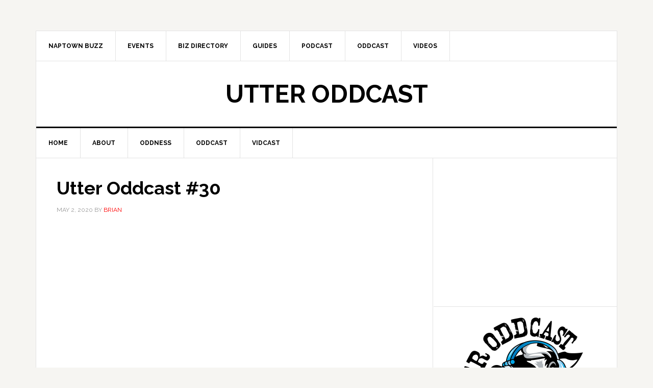

--- FILE ---
content_type: text/html; charset=UTF-8
request_url: https://utteroddcast.com/utter-oddcast-30/
body_size: 10956
content:
<!DOCTYPE html>
<html lang="en-US">
<head >
<meta charset="UTF-8" />
<meta name="viewport" content="width=device-width, initial-scale=1" />
<meta name='robots' content='index, follow, max-image-preview:large, max-snippet:-1, max-video-preview:-1' />
	<style>img:is([sizes="auto" i], [sizes^="auto," i]) { contain-intrinsic-size: 3000px 1500px }</style>
	
	<!-- This site is optimized with the Yoast SEO plugin v24.4 - https://yoast.com/wordpress/plugins/seo/ -->
	<title>Utter Oddcast #30 - Utter Oddcast</title>
	<link rel="canonical" href="https://utteroddcast.com/utter-oddcast-30/" />
	<meta property="og:locale" content="en_US" />
	<meta property="og:type" content="article" />
	<meta property="og:title" content="Utter Oddcast #30 - Utter Oddcast" />
	<meta property="og:description" content="Re-release of Utter Oddcast #30, your odd news podcast. Join Brian &amp; Jeff as they delve into the glorious oddness from around the globe. Original release date: October 8, 2007." />
	<meta property="og:url" content="https://utteroddcast.com/utter-oddcast-30/" />
	<meta property="og:site_name" content="Utter Oddcast" />
	<meta property="article:published_time" content="2020-05-03T02:18:19+00:00" />
	<meta property="article:modified_time" content="2020-05-04T13:39:14+00:00" />
	<meta property="og:image" content="https://utteroddcast.com/wp-content/uploads/2020/05/Utter-Oddcast-HD-Cover-Episode-30.jpg" />
	<meta property="og:image:width" content="1920" />
	<meta property="og:image:height" content="1080" />
	<meta property="og:image:type" content="image/jpeg" />
	<meta name="author" content="Brian" />
	<meta name="twitter:card" content="summary_large_image" />
	<meta name="twitter:label1" content="Written by" />
	<meta name="twitter:data1" content="Brian" />
	<script type="application/ld+json" class="yoast-schema-graph">{"@context":"https://schema.org","@graph":[{"@type":"WebPage","@id":"https://utteroddcast.com/utter-oddcast-30/","url":"https://utteroddcast.com/utter-oddcast-30/","name":"Utter Oddcast #30 - Utter Oddcast","isPartOf":{"@id":"https://utteroddcast.com/#website"},"primaryImageOfPage":{"@id":"https://utteroddcast.com/utter-oddcast-30/#primaryimage"},"image":{"@id":"https://utteroddcast.com/utter-oddcast-30/#primaryimage"},"thumbnailUrl":"https://utteroddcast.com/wp-content/uploads/2020/05/Utter-Oddcast-HD-Cover-Episode-30.jpg","datePublished":"2020-05-03T02:18:19+00:00","dateModified":"2020-05-04T13:39:14+00:00","author":{"@id":"https://utteroddcast.com/#/schema/person/d5e4640ad37220ac4ac5de75310b9da6"},"breadcrumb":{"@id":"https://utteroddcast.com/utter-oddcast-30/#breadcrumb"},"inLanguage":"en-US","potentialAction":{"@type":"ListenAction","target":"https://utteroddcast.com/utter-oddcast-30/#podcast_player_292","object":{"@id":"https://utteroddcast.com/utter-oddcast-30/#/schema/podcast"}},"mainEntityOfPage":"https://utteroddcast.com/utter-oddcast-30/#/schema/podcast"},{"@type":"ImageObject","inLanguage":"en-US","@id":"https://utteroddcast.com/utter-oddcast-30/#primaryimage","url":"https://utteroddcast.com/wp-content/uploads/2020/05/Utter-Oddcast-HD-Cover-Episode-30.jpg","contentUrl":"https://utteroddcast.com/wp-content/uploads/2020/05/Utter-Oddcast-HD-Cover-Episode-30.jpg","width":1920,"height":1080},{"@type":"BreadcrumbList","@id":"https://utteroddcast.com/utter-oddcast-30/#breadcrumb","itemListElement":[{"@type":"ListItem","position":1,"name":"Home","item":"https://utteroddcast.com/"},{"@type":"ListItem","position":2,"name":"Utter Oddcast #30"}]},{"@type":"WebSite","@id":"https://utteroddcast.com/#website","url":"https://utteroddcast.com/","name":"Utter Oddcast","description":"","potentialAction":[{"@type":"SearchAction","target":{"@type":"EntryPoint","urlTemplate":"https://utteroddcast.com/?s={search_term_string}"},"query-input":{"@type":"PropertyValueSpecification","valueRequired":true,"valueName":"search_term_string"}}],"inLanguage":"en-US"},{"@type":"Person","@id":"https://utteroddcast.com/#/schema/person/d5e4640ad37220ac4ac5de75310b9da6","name":"Brian","image":{"@type":"ImageObject","inLanguage":"en-US","@id":"https://utteroddcast.com/#/schema/person/image/","url":"https://secure.gravatar.com/avatar/0f13bdd72baa8f2bf05723f38b4f1a91?s=96&d=mm&r=g","contentUrl":"https://secure.gravatar.com/avatar/0f13bdd72baa8f2bf05723f38b4f1a91?s=96&d=mm&r=g","caption":"Brian"},"url":"https://utteroddcast.com/author/brian/"}]}</script>
	<!-- / Yoast SEO plugin. -->


<link rel='dns-prefetch' href='//platform.twitter.com' />
<link rel='dns-prefetch' href='//fonts.googleapis.com' />
<link rel='dns-prefetch' href='//www.googletagmanager.com' />
<link rel='dns-prefetch' href='//pagead2.googlesyndication.com' />
<link rel="alternate" type="application/rss+xml" title="Utter Oddcast &raquo; Feed" href="https://utteroddcast.com/feed/" />
<link rel="alternate" type="application/rss+xml" title="Utter Oddcast &raquo; Comments Feed" href="https://utteroddcast.com/comments/feed/" />
<link rel="alternate" type="application/rss+xml" title="Utter Oddcast &raquo; Utter Oddcast #30 Comments Feed" href="https://utteroddcast.com/utter-oddcast-30/feed/" />
<script type="text/javascript">
/* <![CDATA[ */
window._wpemojiSettings = {"baseUrl":"https:\/\/s.w.org\/images\/core\/emoji\/15.0.3\/72x72\/","ext":".png","svgUrl":"https:\/\/s.w.org\/images\/core\/emoji\/15.0.3\/svg\/","svgExt":".svg","source":{"concatemoji":"https:\/\/utteroddcast.com\/wp-includes\/js\/wp-emoji-release.min.js?ver=6.7.4"}};
/*! This file is auto-generated */
!function(i,n){var o,s,e;function c(e){try{var t={supportTests:e,timestamp:(new Date).valueOf()};sessionStorage.setItem(o,JSON.stringify(t))}catch(e){}}function p(e,t,n){e.clearRect(0,0,e.canvas.width,e.canvas.height),e.fillText(t,0,0);var t=new Uint32Array(e.getImageData(0,0,e.canvas.width,e.canvas.height).data),r=(e.clearRect(0,0,e.canvas.width,e.canvas.height),e.fillText(n,0,0),new Uint32Array(e.getImageData(0,0,e.canvas.width,e.canvas.height).data));return t.every(function(e,t){return e===r[t]})}function u(e,t,n){switch(t){case"flag":return n(e,"\ud83c\udff3\ufe0f\u200d\u26a7\ufe0f","\ud83c\udff3\ufe0f\u200b\u26a7\ufe0f")?!1:!n(e,"\ud83c\uddfa\ud83c\uddf3","\ud83c\uddfa\u200b\ud83c\uddf3")&&!n(e,"\ud83c\udff4\udb40\udc67\udb40\udc62\udb40\udc65\udb40\udc6e\udb40\udc67\udb40\udc7f","\ud83c\udff4\u200b\udb40\udc67\u200b\udb40\udc62\u200b\udb40\udc65\u200b\udb40\udc6e\u200b\udb40\udc67\u200b\udb40\udc7f");case"emoji":return!n(e,"\ud83d\udc26\u200d\u2b1b","\ud83d\udc26\u200b\u2b1b")}return!1}function f(e,t,n){var r="undefined"!=typeof WorkerGlobalScope&&self instanceof WorkerGlobalScope?new OffscreenCanvas(300,150):i.createElement("canvas"),a=r.getContext("2d",{willReadFrequently:!0}),o=(a.textBaseline="top",a.font="600 32px Arial",{});return e.forEach(function(e){o[e]=t(a,e,n)}),o}function t(e){var t=i.createElement("script");t.src=e,t.defer=!0,i.head.appendChild(t)}"undefined"!=typeof Promise&&(o="wpEmojiSettingsSupports",s=["flag","emoji"],n.supports={everything:!0,everythingExceptFlag:!0},e=new Promise(function(e){i.addEventListener("DOMContentLoaded",e,{once:!0})}),new Promise(function(t){var n=function(){try{var e=JSON.parse(sessionStorage.getItem(o));if("object"==typeof e&&"number"==typeof e.timestamp&&(new Date).valueOf()<e.timestamp+604800&&"object"==typeof e.supportTests)return e.supportTests}catch(e){}return null}();if(!n){if("undefined"!=typeof Worker&&"undefined"!=typeof OffscreenCanvas&&"undefined"!=typeof URL&&URL.createObjectURL&&"undefined"!=typeof Blob)try{var e="postMessage("+f.toString()+"("+[JSON.stringify(s),u.toString(),p.toString()].join(",")+"));",r=new Blob([e],{type:"text/javascript"}),a=new Worker(URL.createObjectURL(r),{name:"wpTestEmojiSupports"});return void(a.onmessage=function(e){c(n=e.data),a.terminate(),t(n)})}catch(e){}c(n=f(s,u,p))}t(n)}).then(function(e){for(var t in e)n.supports[t]=e[t],n.supports.everything=n.supports.everything&&n.supports[t],"flag"!==t&&(n.supports.everythingExceptFlag=n.supports.everythingExceptFlag&&n.supports[t]);n.supports.everythingExceptFlag=n.supports.everythingExceptFlag&&!n.supports.flag,n.DOMReady=!1,n.readyCallback=function(){n.DOMReady=!0}}).then(function(){return e}).then(function(){var e;n.supports.everything||(n.readyCallback(),(e=n.source||{}).concatemoji?t(e.concatemoji):e.wpemoji&&e.twemoji&&(t(e.twemoji),t(e.wpemoji)))}))}((window,document),window._wpemojiSettings);
/* ]]> */
</script>
<!-- utteroddcast.com is managing ads with Advanced Ads – https://wpadvancedads.com/ --><script id="utter-ready">
			window.advanced_ads_ready=function(e,a){a=a||"complete";var d=function(e){return"interactive"===a?"loading"!==e:"complete"===e};d(document.readyState)?e():document.addEventListener("readystatechange",(function(a){d(a.target.readyState)&&e()}),{once:"interactive"===a})},window.advanced_ads_ready_queue=window.advanced_ads_ready_queue||[];		</script>
		<link rel='stylesheet' id='news-pro-css' href='https://utteroddcast.com/wp-content/themes/news-pro/style.css?ver=3.2.1' type='text/css' media='all' />
<style id='wp-emoji-styles-inline-css' type='text/css'>

	img.wp-smiley, img.emoji {
		display: inline !important;
		border: none !important;
		box-shadow: none !important;
		height: 1em !important;
		width: 1em !important;
		margin: 0 0.07em !important;
		vertical-align: -0.1em !important;
		background: none !important;
		padding: 0 !important;
	}
</style>
<link rel='stylesheet' id='wp-block-library-css' href='https://utteroddcast.com/wp-includes/css/dist/block-library/style.min.css?ver=6.7.4' type='text/css' media='all' />
<style id='classic-theme-styles-inline-css' type='text/css'>
/*! This file is auto-generated */
.wp-block-button__link{color:#fff;background-color:#32373c;border-radius:9999px;box-shadow:none;text-decoration:none;padding:calc(.667em + 2px) calc(1.333em + 2px);font-size:1.125em}.wp-block-file__button{background:#32373c;color:#fff;text-decoration:none}
</style>
<style id='global-styles-inline-css' type='text/css'>
:root{--wp--preset--aspect-ratio--square: 1;--wp--preset--aspect-ratio--4-3: 4/3;--wp--preset--aspect-ratio--3-4: 3/4;--wp--preset--aspect-ratio--3-2: 3/2;--wp--preset--aspect-ratio--2-3: 2/3;--wp--preset--aspect-ratio--16-9: 16/9;--wp--preset--aspect-ratio--9-16: 9/16;--wp--preset--color--black: #000000;--wp--preset--color--cyan-bluish-gray: #abb8c3;--wp--preset--color--white: #ffffff;--wp--preset--color--pale-pink: #f78da7;--wp--preset--color--vivid-red: #cf2e2e;--wp--preset--color--luminous-vivid-orange: #ff6900;--wp--preset--color--luminous-vivid-amber: #fcb900;--wp--preset--color--light-green-cyan: #7bdcb5;--wp--preset--color--vivid-green-cyan: #00d084;--wp--preset--color--pale-cyan-blue: #8ed1fc;--wp--preset--color--vivid-cyan-blue: #0693e3;--wp--preset--color--vivid-purple: #9b51e0;--wp--preset--gradient--vivid-cyan-blue-to-vivid-purple: linear-gradient(135deg,rgba(6,147,227,1) 0%,rgb(155,81,224) 100%);--wp--preset--gradient--light-green-cyan-to-vivid-green-cyan: linear-gradient(135deg,rgb(122,220,180) 0%,rgb(0,208,130) 100%);--wp--preset--gradient--luminous-vivid-amber-to-luminous-vivid-orange: linear-gradient(135deg,rgba(252,185,0,1) 0%,rgba(255,105,0,1) 100%);--wp--preset--gradient--luminous-vivid-orange-to-vivid-red: linear-gradient(135deg,rgba(255,105,0,1) 0%,rgb(207,46,46) 100%);--wp--preset--gradient--very-light-gray-to-cyan-bluish-gray: linear-gradient(135deg,rgb(238,238,238) 0%,rgb(169,184,195) 100%);--wp--preset--gradient--cool-to-warm-spectrum: linear-gradient(135deg,rgb(74,234,220) 0%,rgb(151,120,209) 20%,rgb(207,42,186) 40%,rgb(238,44,130) 60%,rgb(251,105,98) 80%,rgb(254,248,76) 100%);--wp--preset--gradient--blush-light-purple: linear-gradient(135deg,rgb(255,206,236) 0%,rgb(152,150,240) 100%);--wp--preset--gradient--blush-bordeaux: linear-gradient(135deg,rgb(254,205,165) 0%,rgb(254,45,45) 50%,rgb(107,0,62) 100%);--wp--preset--gradient--luminous-dusk: linear-gradient(135deg,rgb(255,203,112) 0%,rgb(199,81,192) 50%,rgb(65,88,208) 100%);--wp--preset--gradient--pale-ocean: linear-gradient(135deg,rgb(255,245,203) 0%,rgb(182,227,212) 50%,rgb(51,167,181) 100%);--wp--preset--gradient--electric-grass: linear-gradient(135deg,rgb(202,248,128) 0%,rgb(113,206,126) 100%);--wp--preset--gradient--midnight: linear-gradient(135deg,rgb(2,3,129) 0%,rgb(40,116,252) 100%);--wp--preset--font-size--small: 13px;--wp--preset--font-size--medium: 20px;--wp--preset--font-size--large: 36px;--wp--preset--font-size--x-large: 42px;--wp--preset--spacing--20: 0.44rem;--wp--preset--spacing--30: 0.67rem;--wp--preset--spacing--40: 1rem;--wp--preset--spacing--50: 1.5rem;--wp--preset--spacing--60: 2.25rem;--wp--preset--spacing--70: 3.38rem;--wp--preset--spacing--80: 5.06rem;--wp--preset--shadow--natural: 6px 6px 9px rgba(0, 0, 0, 0.2);--wp--preset--shadow--deep: 12px 12px 50px rgba(0, 0, 0, 0.4);--wp--preset--shadow--sharp: 6px 6px 0px rgba(0, 0, 0, 0.2);--wp--preset--shadow--outlined: 6px 6px 0px -3px rgba(255, 255, 255, 1), 6px 6px rgba(0, 0, 0, 1);--wp--preset--shadow--crisp: 6px 6px 0px rgba(0, 0, 0, 1);}:where(.is-layout-flex){gap: 0.5em;}:where(.is-layout-grid){gap: 0.5em;}body .is-layout-flex{display: flex;}.is-layout-flex{flex-wrap: wrap;align-items: center;}.is-layout-flex > :is(*, div){margin: 0;}body .is-layout-grid{display: grid;}.is-layout-grid > :is(*, div){margin: 0;}:where(.wp-block-columns.is-layout-flex){gap: 2em;}:where(.wp-block-columns.is-layout-grid){gap: 2em;}:where(.wp-block-post-template.is-layout-flex){gap: 1.25em;}:where(.wp-block-post-template.is-layout-grid){gap: 1.25em;}.has-black-color{color: var(--wp--preset--color--black) !important;}.has-cyan-bluish-gray-color{color: var(--wp--preset--color--cyan-bluish-gray) !important;}.has-white-color{color: var(--wp--preset--color--white) !important;}.has-pale-pink-color{color: var(--wp--preset--color--pale-pink) !important;}.has-vivid-red-color{color: var(--wp--preset--color--vivid-red) !important;}.has-luminous-vivid-orange-color{color: var(--wp--preset--color--luminous-vivid-orange) !important;}.has-luminous-vivid-amber-color{color: var(--wp--preset--color--luminous-vivid-amber) !important;}.has-light-green-cyan-color{color: var(--wp--preset--color--light-green-cyan) !important;}.has-vivid-green-cyan-color{color: var(--wp--preset--color--vivid-green-cyan) !important;}.has-pale-cyan-blue-color{color: var(--wp--preset--color--pale-cyan-blue) !important;}.has-vivid-cyan-blue-color{color: var(--wp--preset--color--vivid-cyan-blue) !important;}.has-vivid-purple-color{color: var(--wp--preset--color--vivid-purple) !important;}.has-black-background-color{background-color: var(--wp--preset--color--black) !important;}.has-cyan-bluish-gray-background-color{background-color: var(--wp--preset--color--cyan-bluish-gray) !important;}.has-white-background-color{background-color: var(--wp--preset--color--white) !important;}.has-pale-pink-background-color{background-color: var(--wp--preset--color--pale-pink) !important;}.has-vivid-red-background-color{background-color: var(--wp--preset--color--vivid-red) !important;}.has-luminous-vivid-orange-background-color{background-color: var(--wp--preset--color--luminous-vivid-orange) !important;}.has-luminous-vivid-amber-background-color{background-color: var(--wp--preset--color--luminous-vivid-amber) !important;}.has-light-green-cyan-background-color{background-color: var(--wp--preset--color--light-green-cyan) !important;}.has-vivid-green-cyan-background-color{background-color: var(--wp--preset--color--vivid-green-cyan) !important;}.has-pale-cyan-blue-background-color{background-color: var(--wp--preset--color--pale-cyan-blue) !important;}.has-vivid-cyan-blue-background-color{background-color: var(--wp--preset--color--vivid-cyan-blue) !important;}.has-vivid-purple-background-color{background-color: var(--wp--preset--color--vivid-purple) !important;}.has-black-border-color{border-color: var(--wp--preset--color--black) !important;}.has-cyan-bluish-gray-border-color{border-color: var(--wp--preset--color--cyan-bluish-gray) !important;}.has-white-border-color{border-color: var(--wp--preset--color--white) !important;}.has-pale-pink-border-color{border-color: var(--wp--preset--color--pale-pink) !important;}.has-vivid-red-border-color{border-color: var(--wp--preset--color--vivid-red) !important;}.has-luminous-vivid-orange-border-color{border-color: var(--wp--preset--color--luminous-vivid-orange) !important;}.has-luminous-vivid-amber-border-color{border-color: var(--wp--preset--color--luminous-vivid-amber) !important;}.has-light-green-cyan-border-color{border-color: var(--wp--preset--color--light-green-cyan) !important;}.has-vivid-green-cyan-border-color{border-color: var(--wp--preset--color--vivid-green-cyan) !important;}.has-pale-cyan-blue-border-color{border-color: var(--wp--preset--color--pale-cyan-blue) !important;}.has-vivid-cyan-blue-border-color{border-color: var(--wp--preset--color--vivid-cyan-blue) !important;}.has-vivid-purple-border-color{border-color: var(--wp--preset--color--vivid-purple) !important;}.has-vivid-cyan-blue-to-vivid-purple-gradient-background{background: var(--wp--preset--gradient--vivid-cyan-blue-to-vivid-purple) !important;}.has-light-green-cyan-to-vivid-green-cyan-gradient-background{background: var(--wp--preset--gradient--light-green-cyan-to-vivid-green-cyan) !important;}.has-luminous-vivid-amber-to-luminous-vivid-orange-gradient-background{background: var(--wp--preset--gradient--luminous-vivid-amber-to-luminous-vivid-orange) !important;}.has-luminous-vivid-orange-to-vivid-red-gradient-background{background: var(--wp--preset--gradient--luminous-vivid-orange-to-vivid-red) !important;}.has-very-light-gray-to-cyan-bluish-gray-gradient-background{background: var(--wp--preset--gradient--very-light-gray-to-cyan-bluish-gray) !important;}.has-cool-to-warm-spectrum-gradient-background{background: var(--wp--preset--gradient--cool-to-warm-spectrum) !important;}.has-blush-light-purple-gradient-background{background: var(--wp--preset--gradient--blush-light-purple) !important;}.has-blush-bordeaux-gradient-background{background: var(--wp--preset--gradient--blush-bordeaux) !important;}.has-luminous-dusk-gradient-background{background: var(--wp--preset--gradient--luminous-dusk) !important;}.has-pale-ocean-gradient-background{background: var(--wp--preset--gradient--pale-ocean) !important;}.has-electric-grass-gradient-background{background: var(--wp--preset--gradient--electric-grass) !important;}.has-midnight-gradient-background{background: var(--wp--preset--gradient--midnight) !important;}.has-small-font-size{font-size: var(--wp--preset--font-size--small) !important;}.has-medium-font-size{font-size: var(--wp--preset--font-size--medium) !important;}.has-large-font-size{font-size: var(--wp--preset--font-size--large) !important;}.has-x-large-font-size{font-size: var(--wp--preset--font-size--x-large) !important;}
:where(.wp-block-post-template.is-layout-flex){gap: 1.25em;}:where(.wp-block-post-template.is-layout-grid){gap: 1.25em;}
:where(.wp-block-columns.is-layout-flex){gap: 2em;}:where(.wp-block-columns.is-layout-grid){gap: 2em;}
:root :where(.wp-block-pullquote){font-size: 1.5em;line-height: 1.6;}
</style>
<link rel='stylesheet' id='contact-form-7-css' href='https://utteroddcast.com/wp-content/plugins/contact-form-7/includes/css/styles.css?ver=6.0.3' type='text/css' media='all' />
<link rel='stylesheet' id='dashicons-css' href='https://utteroddcast.com/wp-includes/css/dashicons.min.css?ver=6.7.4' type='text/css' media='all' />
<link rel='stylesheet' id='post-views-counter-frontend-css' href='https://utteroddcast.com/wp-content/plugins/post-views-counter/css/frontend.min.css?ver=1.5.1' type='text/css' media='all' />
<link rel='stylesheet' id='google-fonts-css' href='//fonts.googleapis.com/css?family=Raleway%3A400%2C700&#038;ver=3.2.1' type='text/css' media='all' />
<script type="text/javascript" src="https://utteroddcast.com/wp-includes/js/jquery/jquery.min.js?ver=3.7.1" id="jquery-core-js"></script>
<script type="text/javascript" src="https://utteroddcast.com/wp-includes/js/jquery/jquery-migrate.min.js?ver=3.4.1" id="jquery-migrate-js"></script>
<link rel="https://api.w.org/" href="https://utteroddcast.com/wp-json/" /><link rel="alternate" title="JSON" type="application/json" href="https://utteroddcast.com/wp-json/wp/v2/posts/292" /><link rel="EditURI" type="application/rsd+xml" title="RSD" href="https://utteroddcast.com/xmlrpc.php?rsd" />
<meta name="generator" content="WordPress 6.7.4" />
<meta name="generator" content="Seriously Simple Podcasting 3.8.1" />
<link rel='shortlink' href='https://utteroddcast.com/?p=292' />
<link rel="alternate" title="oEmbed (JSON)" type="application/json+oembed" href="https://utteroddcast.com/wp-json/oembed/1.0/embed?url=https%3A%2F%2Futteroddcast.com%2Futter-oddcast-30%2F" />
<link rel="alternate" title="oEmbed (XML)" type="text/xml+oembed" href="https://utteroddcast.com/wp-json/oembed/1.0/embed?url=https%3A%2F%2Futteroddcast.com%2Futter-oddcast-30%2F&#038;format=xml" />
<meta name="generator" content="Site Kit by Google 1.146.0" />
<link rel="alternate" type="application/rss+xml" title="Podcast RSS feed" href="https://utteroddcast.com/feed/podcast" />

<link rel="icon" href="https://utteroddcast.com/wp-content/themes/news-pro/images/favicon.ico" />
<link rel="pingback" href="https://utteroddcast.com/xmlrpc.php" />

<!-- Google AdSense meta tags added by Site Kit -->
<meta name="google-adsense-platform-account" content="ca-host-pub-2644536267352236">
<meta name="google-adsense-platform-domain" content="sitekit.withgoogle.com">
<!-- End Google AdSense meta tags added by Site Kit -->

<!-- Google AdSense snippet added by Site Kit -->
<script type="text/javascript" async="async" src="https://pagead2.googlesyndication.com/pagead/js/adsbygoogle.js?client=ca-pub-2040996629185838&amp;host=ca-host-pub-2644536267352236" crossorigin="anonymous"></script>

<!-- End Google AdSense snippet added by Site Kit -->
<meta name="twitter:widgets:csp" content="on"><meta name="twitter:widgets:link-color" content="#000000"><meta name="twitter:widgets:border-color" content="#000000"><meta name="twitter:partner" content="tfwp">
<meta name="twitter:card" content="summary"><meta name="twitter:title" content="Utter Oddcast #30"><meta name="twitter:site" content="@UtterOddcast"><meta name="twitter:description" content="Re-release of Utter Oddcast #30, your odd news podcast. Join Brian &amp; Jeff as they delve into the glorious oddness from around the globe. Original release date: October 8, 2007."><meta name="twitter:image" content="https://utteroddcast.com/wp-content/uploads/2020/05/Utter-Oddcast-HD-Cover-Episode-30.jpg">
</head>
<body class="post-template-default single single-post postid-292 single-format-standard header-full-width content-sidebar genesis-breadcrumbs-hidden genesis-footer-widgets-hidden magazine-pro-blue aa-prefix-utter-"><div class="site-container"><ul class="genesis-skip-link"><li><a href="#genesis-nav-primary" class="screen-reader-shortcut"> Skip to primary navigation</a></li><li><a href="#genesis-content" class="screen-reader-shortcut"> Skip to main content</a></li><li><a href="#genesis-sidebar-primary" class="screen-reader-shortcut"> Skip to primary sidebar</a></li></ul><div class="site-container-wrap"><nav class="nav-secondary" aria-label="Secondary"><div class="wrap"><ul id="menu-top-menu" class="menu genesis-nav-menu menu-secondary js-superfish"><li id="menu-item-114" class="menu-item menu-item-type-custom menu-item-object-custom menu-item-114"><a href="https://naptownbuzz.com/"><span >Naptown Buzz</span></a></li>
<li id="menu-item-116" class="menu-item menu-item-type-custom menu-item-object-custom menu-item-116"><a href="https://naptownbuzz.com/directory/events/"><span >Events</span></a></li>
<li id="menu-item-117" class="menu-item menu-item-type-custom menu-item-object-custom menu-item-117"><a href="https://naptownbuzz.com/directory/"><span >Biz Directory</span></a></li>
<li id="menu-item-118" class="menu-item menu-item-type-custom menu-item-object-custom menu-item-has-children menu-item-118"><a href="https://naptownbuzz.com/guides/"><span >Guides</span></a>
<ul class="sub-menu">
	<li id="menu-item-137" class="menu-item menu-item-type-custom menu-item-object-custom menu-item-137"><a href="https://naptownbuzz.com/guides/cocktails/"><span >Cocktails</span></a></li>
</ul>
</li>
<li id="menu-item-119" class="menu-item menu-item-type-custom menu-item-object-custom menu-item-119"><a href="https://naptownbuzz.com/category/podcast/"><span >Podcast</span></a></li>
<li id="menu-item-120" class="menu-item menu-item-type-custom menu-item-object-custom menu-item-home menu-item-120"><a href="https://utteroddcast.com/"><span >Oddcast</span></a></li>
<li id="menu-item-121" class="menu-item menu-item-type-custom menu-item-object-custom menu-item-121"><a href="https://naptownbuzz.com/category/features/videos/"><span >Videos</span></a></li>
</ul></div></nav><header class="site-header"><div class="wrap"><div class="title-area"><p class="site-title"><a href="https://utteroddcast.com/">Utter Oddcast</a></p></div></div></header><nav class="nav-primary" aria-label="Main" id="genesis-nav-primary"><div class="wrap"><ul id="menu-primary-menu" class="menu genesis-nav-menu menu-primary js-superfish"><li id="menu-item-17" class="menu-item menu-item-type-custom menu-item-object-custom menu-item-17"><a href="http://www.utteroddcast.com/"><span >Home</span></a></li>
<li id="menu-item-18" class="menu-item menu-item-type-post_type menu-item-object-page menu-item-has-children menu-item-18"><a href="https://utteroddcast.com/about/"><span >About</span></a>
<ul class="sub-menu">
	<li id="menu-item-19" class="menu-item menu-item-type-post_type menu-item-object-page menu-item-19"><a href="https://utteroddcast.com/contact/"><span >Contact</span></a></li>
</ul>
</li>
<li id="menu-item-126" class="menu-item menu-item-type-taxonomy menu-item-object-category menu-item-has-children menu-item-126"><a href="https://utteroddcast.com/category/oddness/"><span >Oddness</span></a>
<ul class="sub-menu">
	<li id="menu-item-127" class="menu-item menu-item-type-taxonomy menu-item-object-category menu-item-127"><a href="https://utteroddcast.com/category/oddness/alien-invasion/"><span >Alien Invasion</span></a></li>
	<li id="menu-item-128" class="menu-item menu-item-type-taxonomy menu-item-object-category menu-item-128"><a href="https://utteroddcast.com/category/oddness/animals/"><span >Animals</span></a></li>
	<li id="menu-item-129" class="menu-item menu-item-type-taxonomy menu-item-object-category menu-item-129"><a href="https://utteroddcast.com/category/oddness/drugs-alcohol/"><span >Drugs &#038; Alcohol</span></a></li>
	<li id="menu-item-130" class="menu-item menu-item-type-taxonomy menu-item-object-category menu-item-130"><a href="https://utteroddcast.com/category/oddness/food-drink/"><span >Food &#038; Drink</span></a></li>
	<li id="menu-item-131" class="menu-item menu-item-type-taxonomy menu-item-object-category menu-item-131"><a href="https://utteroddcast.com/category/oddness/nude-news/"><span >Nude News</span></a></li>
</ul>
</li>
<li id="menu-item-124" class="menu-item menu-item-type-taxonomy menu-item-object-category current-post-ancestor current-menu-parent current-post-parent menu-item-124"><a href="https://utteroddcast.com/category/oddcast/podcast/"><span >Oddcast</span></a></li>
<li id="menu-item-125" class="menu-item menu-item-type-taxonomy menu-item-object-category menu-item-125"><a href="https://utteroddcast.com/category/oddcast/vidcast/"><span >Vidcast</span></a></li>
</ul></div></nav><div class="site-inner"><div class="content-sidebar-wrap"><main class="content" id="genesis-content"><article class="post-292 post type-post status-publish format-standard has-post-thumbnail category-oddcast category-podcast tag-brian-groce tag-comedy-podcast tag-jeff-stanger tag-odd-news tag-odd-news-podcast tag-podcast tag-utter-oddcast tag-watershed-studio series-utter-oddcast entry" aria-label="Utter Oddcast #30"><header class="entry-header"><h1 class="entry-title">Utter Oddcast #30</h1>
<p class="entry-meta"><time class="entry-time">May 2, 2020</time> by <span class="entry-author"><a href="https://utteroddcast.com/author/brian/" class="entry-author-link" rel="author"><span class="entry-author-name">Brian</span></a></span>  </p></header><div class="adsense-post-block-top">

<script async src="//pagead2.googlesyndication.com/pagead/js/adsbygoogle.js"></script>
<!-- Oddcast Post Top -->
<ins class="adsbygoogle"
     style="display:block"
     data-ad-client="ca-pub-2040996629185838"
     data-ad-slot="3500139708"
     data-ad-format="auto"></ins>
<script>
(adsbygoogle = window.adsbygoogle || []).push({});
</script>

</div>
 <div class="entry-content">
<div class="twitter-share"><a href="https://twitter.com/intent/tweet?url=https%3A%2F%2Futteroddcast.com%2Futter-oddcast-30%2F&#038;via=UtterOddcast" class="twitter-share-button">Tweet</a></div>
<p>Re-release of Utter Oddcast #30, your odd news podcast. Join Brian &amp; Jeff as they delve into the glorious oddness from around the globe. Original release date: October 8, 2007.</p>
<p>https://soundcloud.com/naptown-buzz/utter-oddcast-30</p><div class="utter-content" id="utter-95207251"><script async src="//pagead2.googlesyndication.com/pagead/js/adsbygoogle.js?client=ca-pub-2040996629185838" crossorigin="anonymous"></script><ins class="adsbygoogle" style="display:block;" data-ad-client="ca-pub-2040996629185838" 
data-ad-slot="6453606105" 
data-ad-format="auto"></ins>
<script> 
(adsbygoogle = window.adsbygoogle || []).push({}); 
</script>
</div>
<p>Hosted by <a href="http://jeffstangerbooks.com/" target="" rel="noopener noreferrer"><strong>Jeff Stanger</strong></a> &amp; <a href="https://briangroce.com/" target="" rel="noopener noreferrer"><strong>Brian Groce</strong></a>.</p>
<p>Produced by <a href="https://watershedstudio.com/" target="" rel="noopener noreferrer"><strong>Watershed Studio</strong></a> and brought to you by <a href="https://naptownbuzz.com/"><strong>Naptown Buzz</strong></a>.</p>
<!--<rdf:RDF xmlns:rdf="http://www.w3.org/1999/02/22-rdf-syntax-ns#"
			xmlns:dc="http://purl.org/dc/elements/1.1/"
			xmlns:trackback="http://madskills.com/public/xml/rss/module/trackback/">
		<rdf:Description rdf:about="https://utteroddcast.com/utter-oddcast-30/"
    dc:identifier="https://utteroddcast.com/utter-oddcast-30/"
    dc:title="Utter Oddcast #30"
    trackback:ping="https://utteroddcast.com/utter-oddcast-30/trackback/" />
</rdf:RDF>-->
</div>
<script async src="//pagead2.googlesyndication.com/pagead/js/adsbygoogle.js"></script>
<!-- Oddcast After -->
<ins class="adsbygoogle"
     style="display:block"
     data-ad-client="ca-pub-2040996629185838"
     data-ad-slot="4976872900"
     data-ad-format="auto"></ins>
<script>
(adsbygoogle = window.adsbygoogle || []).push({});
</script>

 <footer class="entry-footer"><p class="entry-meta"><span class="entry-categories">Filed Under: <a href="https://utteroddcast.com/category/oddcast/" rel="category tag">Oddcast</a>, <a href="https://utteroddcast.com/category/oddcast/podcast/" rel="category tag">Podcast</a></span> <span class="entry-tags">Tagged With: <a href="https://utteroddcast.com/tag/brian-groce/" rel="tag">Brian Groce</a>, <a href="https://utteroddcast.com/tag/comedy-podcast/" rel="tag">Comedy Podcast</a>, <a href="https://utteroddcast.com/tag/jeff-stanger/" rel="tag">Jeff Stanger</a>, <a href="https://utteroddcast.com/tag/odd-news/" rel="tag">Odd News</a>, <a href="https://utteroddcast.com/tag/odd-news-podcast/" rel="tag">Odd News Podcast</a>, <a href="https://utteroddcast.com/tag/podcast/" rel="tag">Podcast</a>, <a href="https://utteroddcast.com/tag/utter-oddcast/" rel="tag">Utter Oddcast</a>, <a href="https://utteroddcast.com/tag/watershed-studio/" rel="tag">Watershed Studio</a></span></p></footer></article></main><aside class="sidebar sidebar-primary widget-area" role="complementary" aria-label="Primary Sidebar" id="genesis-sidebar-primary"><h2 class="genesis-sidebar-title screen-reader-text">Primary Sidebar</h2><section id="execphp-2" class="widget widget_execphp"><div class="widget-wrap">			<div class="execphpwidget">
<script async src="//pagead2.googlesyndication.com/pagead/js/adsbygoogle.js"></script>
<!-- Oddcast Sidebar -->
<ins class="adsbygoogle"
     style="display:block"
     data-ad-client="ca-pub-2040996629185838"
     data-ad-slot="2023406507"
     data-ad-format="auto"></ins>
<script>
(adsbygoogle = window.adsbygoogle || []).push({});
</script>

</div>
		</div></section>
<section id="text-2" class="widget widget_text"><div class="widget-wrap">			<div class="textwidget"><center><a href="http://www.utteroddcast.com/"><img src="https://www.utteroddcast.com/wp-content/uploads/2015/07/utter-oddcast-600x600.jpg" width="300" height="300" alt="Utter Oddcast"></a>
<br /><br />
Naptown Buzz LLC<br />
ATTN: Utter Oddcast<br />
PO Box 39178<br />
Indianapolis, Indiana 46239-0178</center></div>
		</div></section>
<section id="twitter-follow-2" class="widget widget_twitter-follow"><div class="widget-wrap"><div class="twitter-follow"><a href="https://twitter.com/intent/follow?screen_name=UtterOddcast" class="twitter-follow-button">Follow @UtterOddcast</a></div></div></section>
<section id="single-podcast-episode-2" class="widget widget_podcast_episode"><div class="widget-wrap"><h3 class="widgettitle widget-title">Latest Podcast</h3>
<div class="podcast-episode episode-138">
<h3 class="episode-title">Utter Oddcast #139</h3>
<div id="podcast_player_138" class="podcast_player"><!--[if lt IE 9]><script>document.createElement('audio');</script><![endif]-->
<audio class="wp-audio-shortcode" id="audio-138-1" preload="none" style="width: 100%;" controls="controls"><source type="audio/mpeg" src="https://utteroddcast.com/podcast-player/138/utter-oddcast-139.mp3?_=1" /><a href="https://utteroddcast.com/podcast-player/138/utter-oddcast-139.mp3">https://utteroddcast.com/podcast-player/138/utter-oddcast-139.mp3</a></audio></div>
<div class="podcast_meta"><aside><p><a href="https://utteroddcast.com/podcast-download/138/utter-oddcast-139.mp3?ref=download" title="Utter Oddcast #139 " class="podcast-meta-download">Download file</a> | <a href="https://utteroddcast.com/podcast-download/138/utter-oddcast-139.mp3?ref=new_window" target="_blank" title="Utter Oddcast #139 " class="podcast-meta-new-window">Play in new window</a> | <span class="podcast-meta-duration">Duration: 12:52</span></p></aside></div></div>
</div></section>
<section id="search-2" class="widget widget_search"><div class="widget-wrap"><form class="search-form" method="get" action="https://utteroddcast.com/" role="search"><label class="search-form-label screen-reader-text" for="searchform-1">Search this website</label><input class="search-form-input" type="search" name="s" id="searchform-1" placeholder="Search this website"><input class="search-form-submit" type="submit" value="Search"><meta content="https://utteroddcast.com/?s={s}"></form></div></section>
<section id="categories-2" class="widget widget_categories"><div class="widget-wrap"><h3 class="widgettitle widget-title">Categories</h3>
<form action="https://utteroddcast.com" method="get"><label class="screen-reader-text" for="cat">Categories</label><select  name='cat' id='cat' class='postform'>
	<option value='-1'>Select Category</option>
	<option class="level-0" value="2">Oddcast</option>
	<option class="level-1" value="4">&nbsp;&nbsp;&nbsp;Podcast</option>
	<option class="level-1" value="3">&nbsp;&nbsp;&nbsp;Vidcast</option>
	<option class="level-0" value="1">Oddness</option>
	<option class="level-1" value="13">&nbsp;&nbsp;&nbsp;Alien Invasion</option>
	<option class="level-1" value="12">&nbsp;&nbsp;&nbsp;Animals</option>
	<option class="level-1" value="10">&nbsp;&nbsp;&nbsp;Drugs &amp; Alcohol</option>
	<option class="level-1" value="14">&nbsp;&nbsp;&nbsp;Food &amp; Drink</option>
	<option class="level-1" value="9">&nbsp;&nbsp;&nbsp;Nude News</option>
</select>
</form><script type="text/javascript">
/* <![CDATA[ */

(function() {
	var dropdown = document.getElementById( "cat" );
	function onCatChange() {
		if ( dropdown.options[ dropdown.selectedIndex ].value > 0 ) {
			dropdown.parentNode.submit();
		}
	}
	dropdown.onchange = onCatChange;
})();

/* ]]> */
</script>
</div></section>
<section id="text-3" class="widget widget_text"><div class="widget-wrap">			<div class="textwidget"><a class="twitter-timeline" href="https://twitter.com/UtterOddcast" data-widget-id="620428240910483456">Tweets by @UtterOddcast</a>
<script>!function(d,s,id){var js,fjs=d.getElementsByTagName(s)[0],p=/^http:/.test(d.location)?'http':'https';if(!d.getElementById(id)){js=d.createElement(s);js.id=id;js.src=p+"://platform.twitter.com/widgets.js";fjs.parentNode.insertBefore(js,fjs);}}(document,"script","twitter-wjs");</script></div>
		</div></section>
</aside></div></div><footer class="site-footer"><div class="wrap"><p>Copyright &copy; 2020 <a href="https://naptownbuzzllc.com/" target="_blank">Naptown Buzz LLC</a> &bull; Designed by <a href="https://watershedstudio.com/" target="_blank">Watershed Studio LLC</a></p></div></footer></div></div><link rel='stylesheet' id='mediaelement-css' href='https://utteroddcast.com/wp-includes/js/mediaelement/mediaelementplayer-legacy.min.css?ver=4.2.17' type='text/css' media='all' />
<link rel='stylesheet' id='wp-mediaelement-css' href='https://utteroddcast.com/wp-includes/js/mediaelement/wp-mediaelement.min.css?ver=6.7.4' type='text/css' media='all' />
<script type="text/javascript" src="https://utteroddcast.com/wp-includes/js/dist/hooks.min.js?ver=4d63a3d491d11ffd8ac6" id="wp-hooks-js"></script>
<script type="text/javascript" src="https://utteroddcast.com/wp-includes/js/dist/i18n.min.js?ver=5e580eb46a90c2b997e6" id="wp-i18n-js"></script>
<script type="text/javascript" id="wp-i18n-js-after">
/* <![CDATA[ */
wp.i18n.setLocaleData( { 'text direction\u0004ltr': [ 'ltr' ] } );
/* ]]> */
</script>
<script type="text/javascript" src="https://utteroddcast.com/wp-content/plugins/contact-form-7/includes/swv/js/index.js?ver=6.0.3" id="swv-js"></script>
<script type="text/javascript" id="contact-form-7-js-before">
/* <![CDATA[ */
var wpcf7 = {
    "api": {
        "root": "https:\/\/utteroddcast.com\/wp-json\/",
        "namespace": "contact-form-7\/v1"
    }
};
/* ]]> */
</script>
<script type="text/javascript" src="https://utteroddcast.com/wp-content/plugins/contact-form-7/includes/js/index.js?ver=6.0.3" id="contact-form-7-js"></script>
<script type="text/javascript" src="https://utteroddcast.com/wp-includes/js/comment-reply.min.js?ver=6.7.4" id="comment-reply-js" async="async" data-wp-strategy="async"></script>
<script type="text/javascript" src="https://utteroddcast.com/wp-includes/js/hoverIntent.min.js?ver=1.10.2" id="hoverIntent-js"></script>
<script type="text/javascript" src="https://utteroddcast.com/wp-content/themes/genesis/lib/js/menu/superfish.min.js?ver=1.7.10" id="superfish-js"></script>
<script type="text/javascript" src="https://utteroddcast.com/wp-content/themes/genesis/lib/js/menu/superfish.args.min.js?ver=3.5.0" id="superfish-args-js"></script>
<script type="text/javascript" src="https://utteroddcast.com/wp-content/themes/genesis/lib/js/skip-links.min.js?ver=3.5.0" id="skip-links-js"></script>
<script type="text/javascript" src="https://utteroddcast.com/wp-content/themes/news-pro/js/jquery.matchHeight.min.js?ver=3.2.1" id="news-match-height-js"></script>
<script type="text/javascript" src="https://utteroddcast.com/wp-content/themes/news-pro/js/global.js?ver=3.2.1" id="news-global-js-js"></script>
<script type="text/javascript" id="news-responsive-menus-js-extra">
/* <![CDATA[ */
var genesis_responsive_menu = {"mainMenu":"Menu","subMenu":"Submenu","menuClasses":{"combine":[".nav-secondary",".nav-primary",".nav-header"]}};
/* ]]> */
</script>
<script type="text/javascript" src="https://utteroddcast.com/wp-content/themes/news-pro/js/responsive-menus.min.js?ver=3.2.1" id="news-responsive-menus-js"></script>
<script type="text/javascript" id="twitter-wjs-js-extra">
/* <![CDATA[ */
window.twttr=(function(w){t=w.twttr||{};t._e=[];t.ready=function(f){t._e.push(f);};return t;}(window));
/* ]]> */
</script>
<script type="text/javascript" id="twitter-wjs" async defer src="https://platform.twitter.com/widgets.js" charset="utf-8"></script>
<script type="text/javascript" id="mediaelement-core-js-before">
/* <![CDATA[ */
var mejsL10n = {"language":"en","strings":{"mejs.download-file":"Download File","mejs.install-flash":"You are using a browser that does not have Flash player enabled or installed. Please turn on your Flash player plugin or download the latest version from https:\/\/get.adobe.com\/flashplayer\/","mejs.fullscreen":"Fullscreen","mejs.play":"Play","mejs.pause":"Pause","mejs.time-slider":"Time Slider","mejs.time-help-text":"Use Left\/Right Arrow keys to advance one second, Up\/Down arrows to advance ten seconds.","mejs.live-broadcast":"Live Broadcast","mejs.volume-help-text":"Use Up\/Down Arrow keys to increase or decrease volume.","mejs.unmute":"Unmute","mejs.mute":"Mute","mejs.volume-slider":"Volume Slider","mejs.video-player":"Video Player","mejs.audio-player":"Audio Player","mejs.captions-subtitles":"Captions\/Subtitles","mejs.captions-chapters":"Chapters","mejs.none":"None","mejs.afrikaans":"Afrikaans","mejs.albanian":"Albanian","mejs.arabic":"Arabic","mejs.belarusian":"Belarusian","mejs.bulgarian":"Bulgarian","mejs.catalan":"Catalan","mejs.chinese":"Chinese","mejs.chinese-simplified":"Chinese (Simplified)","mejs.chinese-traditional":"Chinese (Traditional)","mejs.croatian":"Croatian","mejs.czech":"Czech","mejs.danish":"Danish","mejs.dutch":"Dutch","mejs.english":"English","mejs.estonian":"Estonian","mejs.filipino":"Filipino","mejs.finnish":"Finnish","mejs.french":"French","mejs.galician":"Galician","mejs.german":"German","mejs.greek":"Greek","mejs.haitian-creole":"Haitian Creole","mejs.hebrew":"Hebrew","mejs.hindi":"Hindi","mejs.hungarian":"Hungarian","mejs.icelandic":"Icelandic","mejs.indonesian":"Indonesian","mejs.irish":"Irish","mejs.italian":"Italian","mejs.japanese":"Japanese","mejs.korean":"Korean","mejs.latvian":"Latvian","mejs.lithuanian":"Lithuanian","mejs.macedonian":"Macedonian","mejs.malay":"Malay","mejs.maltese":"Maltese","mejs.norwegian":"Norwegian","mejs.persian":"Persian","mejs.polish":"Polish","mejs.portuguese":"Portuguese","mejs.romanian":"Romanian","mejs.russian":"Russian","mejs.serbian":"Serbian","mejs.slovak":"Slovak","mejs.slovenian":"Slovenian","mejs.spanish":"Spanish","mejs.swahili":"Swahili","mejs.swedish":"Swedish","mejs.tagalog":"Tagalog","mejs.thai":"Thai","mejs.turkish":"Turkish","mejs.ukrainian":"Ukrainian","mejs.vietnamese":"Vietnamese","mejs.welsh":"Welsh","mejs.yiddish":"Yiddish"}};
/* ]]> */
</script>
<script type="text/javascript" src="https://utteroddcast.com/wp-includes/js/mediaelement/mediaelement-and-player.min.js?ver=4.2.17" id="mediaelement-core-js"></script>
<script type="text/javascript" src="https://utteroddcast.com/wp-includes/js/mediaelement/mediaelement-migrate.min.js?ver=6.7.4" id="mediaelement-migrate-js"></script>
<script type="text/javascript" id="mediaelement-js-extra">
/* <![CDATA[ */
var _wpmejsSettings = {"pluginPath":"\/wp-includes\/js\/mediaelement\/","classPrefix":"mejs-","stretching":"responsive","audioShortcodeLibrary":"mediaelement","videoShortcodeLibrary":"mediaelement"};
/* ]]> */
</script>
<script type="text/javascript" src="https://utteroddcast.com/wp-includes/js/mediaelement/wp-mediaelement.min.js?ver=6.7.4" id="wp-mediaelement-js"></script>
<script>!function(){window.advanced_ads_ready_queue=window.advanced_ads_ready_queue||[],advanced_ads_ready_queue.push=window.advanced_ads_ready;for(var d=0,a=advanced_ads_ready_queue.length;d<a;d++)advanced_ads_ready(advanced_ads_ready_queue[d])}();</script>    <script type="text/javascript">
        jQuery( function( $ ) {

            for (let i = 0; i < document.forms.length; ++i) {
                let form = document.forms[i];
				if ($(form).attr("method") != "get") { $(form).append('<input type="hidden" name="RoXFbTqjnztaI_" value="6wPby0_O3a14x" />'); }
if ($(form).attr("method") != "get") { $(form).append('<input type="hidden" name="dFzvLHR-O" value="PiUYtGZ9" />'); }
if ($(form).attr("method") != "get") { $(form).append('<input type="hidden" name="LOxrnoVGWDPl" value="IypwcjFh" />'); }
            }

            $(document).on('submit', 'form', function () {
				if ($(this).attr("method") != "get") { $(this).append('<input type="hidden" name="RoXFbTqjnztaI_" value="6wPby0_O3a14x" />'); }
if ($(this).attr("method") != "get") { $(this).append('<input type="hidden" name="dFzvLHR-O" value="PiUYtGZ9" />'); }
if ($(this).attr("method") != "get") { $(this).append('<input type="hidden" name="LOxrnoVGWDPl" value="IypwcjFh" />'); }
                return true;
            });

            jQuery.ajaxSetup({
                beforeSend: function (e, data) {

                    if (data.type !== 'POST') return;

                    if (typeof data.data === 'object' && data.data !== null) {
						data.data.append("RoXFbTqjnztaI_", "6wPby0_O3a14x");
data.data.append("dFzvLHR-O", "PiUYtGZ9");
data.data.append("LOxrnoVGWDPl", "IypwcjFh");
                    }
                    else {
                        data.data = data.data + '&RoXFbTqjnztaI_=6wPby0_O3a14x&dFzvLHR-O=PiUYtGZ9&LOxrnoVGWDPl=IypwcjFh';
                    }
                }
            });

        });
    </script>
	</body></html>


--- FILE ---
content_type: text/html; charset=utf-8
request_url: https://www.google.com/recaptcha/api2/aframe
body_size: 270
content:
<!DOCTYPE HTML><html><head><meta http-equiv="content-type" content="text/html; charset=UTF-8"></head><body><script nonce="-zQA8XuQwsvLPxFftzZkQg">/** Anti-fraud and anti-abuse applications only. See google.com/recaptcha */ try{var clients={'sodar':'https://pagead2.googlesyndication.com/pagead/sodar?'};window.addEventListener("message",function(a){try{if(a.source===window.parent){var b=JSON.parse(a.data);var c=clients[b['id']];if(c){var d=document.createElement('img');d.src=c+b['params']+'&rc='+(localStorage.getItem("rc::a")?sessionStorage.getItem("rc::b"):"");window.document.body.appendChild(d);sessionStorage.setItem("rc::e",parseInt(sessionStorage.getItem("rc::e")||0)+1);localStorage.setItem("rc::h",'1762949260589');}}}catch(b){}});window.parent.postMessage("_grecaptcha_ready", "*");}catch(b){}</script></body></html>